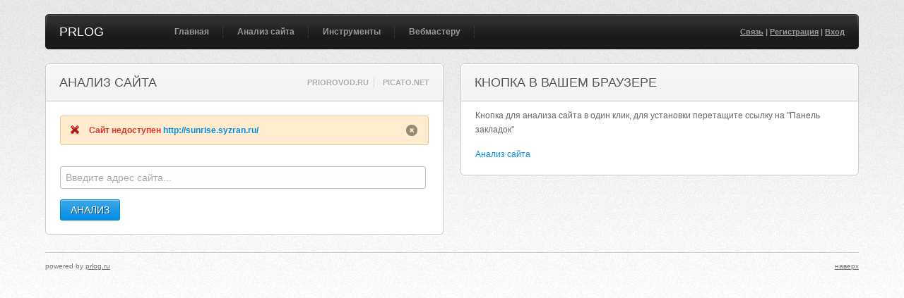

--- FILE ---
content_type: application/javascript
request_url: https://prlog.ru/js/common.js
body_size: 876
content:
	function get(id)
	{
		return document.getElementById(id);
	}
	
	function post2url (url, params)
	{
		params = params || {};
		var f = document.createElement('form');
		f.setAttribute('method', 'post');
		f.setAttribute('action', url);
		f.setAttribute('target', params['target'] || '_self');
		for (var k in params) {
			var h = document.createElement('input');
			h.setAttribute('type', 'hidden');
			h.setAttribute('name', k);
			h.setAttribute('value', params[k]);
			f.appendChild(h);
		}
		document.body.appendChild(f);
		f.submit();
		return false;
	}
	
	function ab(e)
	{
		var input=document.createElement("input");
		
		input.setAttribute("type","hidden");
		input.setAttribute("name","ab");
		input.setAttribute("value","skip");
		
		e.appendChild(input);
		
		return true;
	}
	
	$(function()
	{
		// Preload images
		$.preloadCssImages();
		
		// textarea enter submit
		$(document).on('keydown', 'textarea', function(e)
		{
			if (e.ctrlKey && (e.keyCode === 13 || e.keyCode === 10))
			{
				this.form.submit();
			}
		});
		
		// placeholder
		
		$('[placeholder]').focus(function() {
		  var input = $(this);
		  if (input.val() == input.attr('placeholder')) {
			input.val('');
			input.css('color','#333333');
		  }
		}).blur(function() {
		  var input = $(this);
		  if (input.val() == '' || input.val() == input.attr('placeholder')) {
			input.css('color','#AAAAAA');
			input.val(input.attr('placeholder'));
		  }
		}).blur().parents('form').submit(function() {
		  $(this).find('[placeholder]').each(function() {
			var input = $(this);
			if (input.val() == input.attr('placeholder')) {
			  input.val('');
			}
		  })
		});
		
		// Messages
		$('.block .message').hide().append('<span class="close" title="Скрыть"></span>').fadeIn('slow');
		$('.block .message .close').hover(
			function() { $(this).addClass('hover'); },
			function() { $(this).removeClass('hover'); }
		);
			
		$('.block .message .close').click(function() {
			$(this).parent().fadeOut('slow', function() { $(this).remove(); });
		});
		
		// post request
		
		$(document).on("click","a.post",function(event)
		{
			var value=$(this).attr('id');
			
			var id=$(this);
			
			if(value.indexOf("_confirm")!=-1)
			{
				if(confirm("Вы уверены?")==false)
				{
					return false;
				}
			}
			
			$.post(location.href,{'post':value},function(data)
			{
				if(data.indexOf("ok")!=-1)
				{
					if(value.indexOf("_remove_tr")!=-1)
					{
						id.closest('tr').remove();
						$(".tablesorter").trigger("update");
						$(".tablesorter").trigger("applyWidgets");
					}
					else if(value.indexOf("_tr_white_color")!=-1)
					{
						id.closest('tr').children().css('background-color','#FFFFFF');
					}
					else if(value.indexOf("_value")!=-1)
					{
						id.parent().html(data);
					}
					else if(value.indexOf("_hide")!=-1)
					{
						$('#'+value.split(/_+/).pop()).hide();
					}
					else if(value.indexOf("_alert")!=-1)
					{
						alert('ok');
					}
					
					if(value.indexOf("_location")!=-1)
					{
						if(typeof redirect == typeof undefined)
						{
							window.location.href="http://prlog.ru/";
						}
						else
						{
							window.location.href=redirect;
						}
					}
				}
			});
		});
		
		// tr checkbox
		
		$(document).on("click","tr",function(event)
		{
			if(event.target.type!=='checkbox' && event.target.type!=='')
			{
				if($(':checkbox[id*=id_]',this).attr("checked"))
				{
					$(':checkbox[id*=id_]',this).attr("checked",false);
				}
				else
				{
					$(':checkbox[id*=id_]',this).attr("checked",true);
				}
				
				$(':checkbox[id*=id_]',this).change();
			}
		});
	});